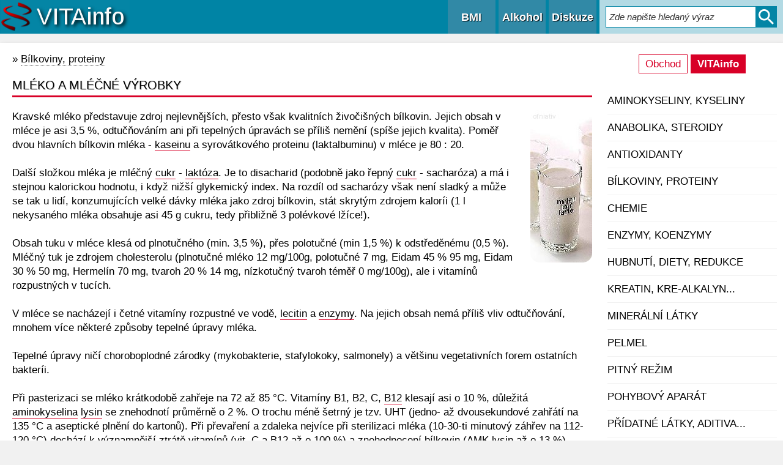

--- FILE ---
content_type: text/html; charset=UTF-8
request_url: https://www.nutrion.cz/info/detail.php?idzb=47-mleko-a-mlecne-vyrobky
body_size: 6784
content:
<!doctype html>
<html><head>
<meta http-equiv="content-type" content="text/html; charset=UTF-8" >
<meta name="viewport" content="width=device-width, initial-scale=1">
<title>Mléko a mléčné výrobky</title>
<meta name="description" content="Mléko a mléčné výrobky -  Kravské mléko představuje zdroj nejlevnějších, přesto však kvalitních živočišných bílkovin. Jejich obsah v mléce je asi 3,5">
<meta name="keywords" content="Mléko a mléčné výrobky, mléko, mléka">
<meta content="index,follow" name="robots">
<link rel="shortcut icon" href="favicon.ico">
<link href="styly.css" type="text/css" rel="stylesheet">
<style type="text/css">#imgdetail {width:101px;height:250px; background: url('imgv/milch.jpg') no-repeat center center;}</style>
</head>
<body>
<script type="text/javascript">
function HledejKontrola(){
hledani=document.getElementById("hledam").value;
hledani2=document.getElementById("hledam2").value;
if (hledani.length < 3 && hledani2.length < 3) {return false;}
else {return true;}
}
function ZobrazMenu(){
window.scrollTo(0,0); 
document.getElementById("imgMenu").className = (document.getElementById("imgMenu").className == 'imgMenu')? 'imgMenuNE' : 'imgMenu';
document.getElementById("obsahMenu").className = (document.getElementById("obsahMenu").className == 'Vdiv')? 'Mdiv' : 'Vdiv';
document.getElementById("obsah").className = (document.getElementById("obsahMenu").className == 'Mdiv')? 'Vdiv' : 'Mdiv';
document.getElementById("imgMenu").style.backgroundColor = (document.getElementById("imgMenu").className == 'imgMenuNE')? '#3594B3' : '#3189a6';
}
function prohodit(id, prvniTrida, druhaTrida) {
	element=document.getElementById(id);
	element.className = element.className == prvniTrida ? druhaTrida : prvniTrida;
}
</script>
<div id="TOP">&nbsp;</div><div id="fix"><div id="Hmenu"><a id="bmi" title="Výpočet BMI a tepové frekvence" href="bmi.php" class="imgMenu">BMI</a><a id="alkohol" title="Stanovení hladiny alkoholu v krvi" href="alkohol.php" class="imgMenu">Alkohol</a><a title="Diskuze pro(o) zdraví k článkům" href="diskuzni_forum.php" class="imgMenu">Diskuze</a><div id="menuLupa"><form action="/info/katalogs.php" name="co" method="get" onsubmit="return HledejKontrola(this);"><input type="text" name="search" id="hledam" class="hledam" autocomplete="off" placeholder="Zde napište hledaný výraz"><input class="tlacitkoHledej" type="submit" value=" "></form></div><a href="#" class="imgLupa" onclick="prohodit('vyhledat-background', 'schovat', 'hlaska-background')"></a><a unselectable="on" href="#" onclick="ZobrazMenu()" id="imgMenu" class="imgMenu"><span class="MM">&equiv;</span><span class="MX">&times;</span></a><div id="toplogo"><a unselectable="on" href="../info/" title="www.NUTRION.cz/info"></a></div></div></div><div id="vyhledat-background" class="schovat"><div class="hlaska"><h1 class="bila">VYHLEDAT</h1><form action="/info/katalogs.php" name="co2" method="get" onsubmit="return HledejKontrola(this);"><input type="text" name="search" id="hledam2" class="hledam2" autocomplete="off" placeholder="Zde napište hledaný výraz"><input class="tlacitkoHledej2" type="submit" value=" "></form><p><a class="tlacitko" href="#" onclick="prohodit('vyhledat-background', 'schovat', 'hlaska-background')">Zavřít</a></p></div></div><div id="stranka"><div id="obsahMenu" class="Mdiv"><div class="tab"><a class="tlacitkoTab1" href="/">Obchod</a> <a class="tlacitkoTab2" href="../info/">VITAinfo</a></div><p class="kategorieH"><a href="katalog.php?idkat=1-aminokyseliny-kyseliny">Aminokyseliny, kyseliny</a></p><p class="kategorieH"><a href="katalog.php?idkat=8-anabolika-steroidy">Anabolika, steroidy</a></p><p class="kategorieH"><a href="katalog.php?idkat=6-antioxidanty">Antioxidanty</a></p><p class="kategorieH"><a href="katalog.php?idkat=10-bilkoviny-proteiny">Bílkoviny, proteiny</a></p><p class="kategorieH"><a href="katalog.php?idkat=16-chemie">Chemie</a></p><p class="kategorieH"><a href="katalog.php?idkat=5-enzymy-koenzymy">Enzymy, koenzymy</a></p><p class="kategorieH"><a href="katalog.php?idkat=13-hubnuti-diety-redukce">Hubnutí, diety, redukce</a></p><p class="kategorieH"><a href="katalog.php?idkat=14-kreatin-kre-alkalyn">Kreatin, kre-alkalyn...</a></p><p class="kategorieH"><a href="katalog.php?idkat=4-mineralni-latky">Minerální látky</a></p><p class="kategorieH"><a href="katalog.php?idkat=20-pelmel">PelMel</a></p><p class="kategorieH"><a href="katalog.php?idkat=11-pitny-rezim">Pitný režim</a></p><p class="kategorieH"><a href="katalog.php?idkat=12-pohybovy-aparat">Pohybový aparát</a></p><p class="kategorieH"><a href="katalog.php?idkat=7-pridatne-latky-aditiva">Přídatné látky, aditiva...</a></p><p class="kategorieH"><a href="katalog.php?idkat=9-rasy">Řasy</a></p><p class="kategorieH"><a href="katalog.php?idkat=2-rostliny-extrakty-silice">Rostliny, extrakty, silice</a></p><p class="kategorieH"><a href="katalog.php?idkat=15-sacharidy">Sacharidy</a></p><p class="kategorieH"><a href="katalog.php?idkat=18-tuky-oleje">Tuky, oleje</a></p><p class="kategorieH"><a href="katalog.php?idkat=17-vitaminy">Vitaminy</a></p><p class="kategorieH"><a href="katalog.php?idkat=19-zivocisne-latky-extrakty">Živočišné látky, extrakty</a></p><div class="NotMobile odsadit50 stred"><p><a href="../info" title="www.NUTRION.cz/info"><img src="../images/vitainfo.png" width="120" height="112" alt="www.nutrion.cz/info"></a></p></div></div><div id="obsah" class="Vdiv"><p id="skript">PRO SPRÁVNOU FUNKCI STRÁNEK POVOLTE JavaScript.</p>
<script type="text/javascript">document.getElementById("skript").style.display = "none";</script><div class="nklik" onmousedown="return false"><div id="kategorie"><p>&raquo;&nbsp;<a class="podtrhni" href="katalog.php?idkat=10-bilkoviny-proteiny">Bílkoviny, proteiny</a></p></div><br><h2 class='nadpis'>Mléko a mléčné výrobky</h2><div class="boxpopis"><div id="imgdetail"></div><p>Kravské mléko představuje zdroj nejlevnějších, přesto však kvalitních živočišných bílkovin. Jejich obsah v mléce je asi 3,5 %, odtučňováním ani při tepelných úpravách se příliš nemění (spíše jejich kvalita). Poměř dvou hlavních bílkovin mléka - <a title="Článek &raquo; KASEIN" href="detail.php?idzb=108-kasein">kaseinu</a> a syrovátkového proteinu (laktalbuminu) v mléce je 80 : 20.</p><p> </p><p>Další složkou mléka je mléčný <a title="NUTRION.cz &raquo; Energit Hroznový cukr multivitamín 17 tablet/Vitar" href="../detail.php?idzb=3262-vitar-energit-hroznovy-cukr-multivitamin-17-tablet">cukr</a> - <a title="Článek &raquo; LAKTOSA" href="detail.php?idzb=150-laktosa">laktóza</a>. Je to disacharid (podobně jako řepný <a title="NUTRION.cz &raquo; Xylitol - březový cukr 500g/Zdravý den" href="../detail.php?idzb=4118-zdravy-den-xylitol-brezovy-cukr-500g">cukr</a> - sacharóza) a má i stejnou kalorickou hodnotu, i když nižší glykemický index. Na rozdíl od sacharózy však není sladký a může se tak u lidí, konzumujících velké dávky mléka jako zdroj bílkovin, stát skrytým zdrojem kaloríi (1 l nekysaného mléka obsahuje asi 45 g cukru, tedy přibližně 3 polévkové lžíce!).</p><p> </p><p>Obsah tuku v mléce klesá od plnotučného (min. 3,5 %), přes polotučné (min 1,5 %) k odstředěnému (0,5 %). Mléčný tuk je zdrojem cholesterolu (plnotučné mléko 12 mg/100g, polotučné 7 mg, Eidam 45 % 95 mg, Eidam 30 % 50 mg, Hermelín 70 mg, tvaroh 20 % 14 mg, nízkotučný tvaroh téměř 0 mg/100g), ale i vitamínů rozpustných v tucích.</p><p> </p><p>V mléce se nacházejí i četné vitamíny rozpustné ve vodě, <a title="Článek &raquo; Vše o Lecitinu" href="detail.php?idzb=128-vse-o-lecitinu">lecitin</a> a <a title="NUTRION.cz &raquo; EnzymEx Multi 90 kapslí/Amix" href="../detail.php?idzb=1979-amix-enzymex-multi-90-kapsli">enzymy</a>. Na jejich obsah nemá příliš vliv odtučňování, mnohem více některé způsoby tepelné úpravy mléka. </p><p> </p><p>Tepelné úpravy ničí choroboplodné zárodky (mykobakterie, stafylokoky, salmonely) a většinu vegetativních forem ostatních bakteríi.</p><p> </p><p>Při pasterizaci se mléko krátkodobě zahřeje na 72 až 85 °C. Vitamíny B1, B2, C, <a title="Článek &raquo; DIBENKOSID (DIBENCOZIDE)" href="detail.php?idzb=25-dibenkosid-dibencozide">B12</a> klesají asi o 10 %, důležitá <a title="Článek &raquo; AMINOKYSELINY" href="detail.php?idzb=36-aminokyseliny">aminokyselina</a> <a title="Článek &raquo; LYSIN" href="detail.php?idzb=156-lysin">lysin</a> se znehodnotí průměrně o 2 %. O trochu méně šetrný je tzv. UHT (jedno- až dvousekundové zahřátí na 135 °C a aseptické plnění do kartonů). Při převaření a zdaleka nejvíce při sterilizaci mléka (10-30-ti minutový záhřev na 112-120 °C) dochází k významnější ztrátě vitamínů (vit. C a <a title="Článek &raquo; VITAMIN B12 (KYANOKOBALAMIN - CYANOCOBALAMIN)" href="detail.php?idzb=257-vitamin-b12-kyanokobalamin-cyanocobalamin">B12</a> až o 100 %) a znehodnocení bílkovin (AMK <a title="NUTRION.cz &raquo; Lysine 120 kapslí/Amix" href="../detail.php?idzb=2034-amix-lysine-120-kapsli">lysin</a> až o 13 %) </p><p> </p><p>Při kysání rozkládají tzv. "ušlechtilé" bakteriální kultury laktózu na kyselinu <a title="NUTRION.cz &raquo; Arašídový krém s mléčnou čokoládou 390g/Božské oříšky" href="../detail.php?idzb=4217-bozske-orisky-arasidovy-krem-s-mlecnou-cokoladou-390g">mléčnou</a> a další kyseliny. </p><p> </p><p>V kyselém prostředí se sráží <a title="Článek &raquo; KASEIN" href="detail.php?idzb=108-kasein">kasein</a> do snadněji stravitelných vloček (částečně se i štěpí na peptidy) a mléko tak ztrácí tekutost - vzniká jogurt. Laktóza se mění v kyselinu <a title="NUTRION.cz &raquo; Mandlový krém s mléčnou čokoládou 390g/Božské oříšky" href="../detail.php?idzb=4218-bozske-orisky-mandlovy-krem-s-mlecnou-cokoladou-390g">mléčnou</a>, snižuje se kalorická hodnota, zvyšuje stravitelnost bílkovin.</p><p>Jogurt tedy není koncentrovaná mléčná <a title="Článek &raquo; Proteinové doplňky" href="detail.php?idzb=48-proteinove-doplnky">bílkovina</a> (na rozdíl od tvarohu). Obsah proteinů v kelímku jogurtu není o mnoho větší než v odpovídající sklence mléka, bílkoviny (i tuky) jsou však rychleji a lépe zužitkovatelné. Blahodárně působí i osídlení střevních sliznic ušlechtilými bakteriemi. Původně vykvašená laktóza je v mlékárnách často znovu doplněna (pro zjemnění chuti) a tak může být i nesladký nízkotučný jogurt nezanedbatelným zdrojem cukru.</p><p> </p><p>Vysoký obsah mléčné bílkoviny nalezneme vedle tvarohu (u nízkotučného 12 až 16 %, miskový má více vody než balený) a tvarůžků (značné procento <a title="NUTRION.cz &raquo; AC SALTS 120 kapslí/Penco" href="../detail.php?idzb=957-penco-ac-salts-120-kapsli">soli</a>!) i v tvrdých sýrech (tavené mají méně sušiny a přídavek tavicích solí - fosforečnanů). Tvrdé sýry mají většinou okolo 50 % sušiny, tak např. Eidam 30% (tuku v sušině) obsahuje 15 % tuku a téměř 30 % bílkovin.</p><p> </p><p><strong>Konzumace mléka má řadu úskalí.</strong></p><ul><li>Nesnášenlivost mléka - má <a title="Článek &raquo; Několik rad, jak se dostat do formy po bujarém Silvestru" href="detail.php?idzb=327-nekolik-rad-jak-se-dostat-do-formy-po-bujarem-silvestru">několik</a> příčin. Vedle alergie na kravský <a title="Článek &raquo; Redukce hmotnosti bez ztráty svalové hmoty" href="detail.php?idzb=330-redukce-hmotnosti-bez-ztraty-svalove-hmoty">protein</a> to hlavně nesnášenlivost mléčného cukru (intolerance <a title="Článek &raquo; LAKTOSA" href="detail.php?idzb=150-laktosa">laktózy</a>). V Evropě ji má 10 % obyvatel (více na jihu), v tropických zemích i přes 90 %. Je buď vrozená nebo získaná, při střevních onemocněních, po infekcích zažívacího traktu často přechodná. Projevuje se nadýmáním (kvasná dysmikrobie), křečemi v břiše a průjmy po konzumaci mléka či mléčných výrobků s původní nebo dodanou laktózou (některé jogurty, doplňky s obsahem laktózy).</li><li>Obsah skrytého cukru a tuku - mnozí sportovci hradí část své vysoké potřeby proteinů mléčnými výrobky. Zde je nutno dbát i na obsah tuku a nesladkého cukru (viz výše) a uvážit, zda není výhodnější část bílkovin přijímat ve formě některých kvalitních proteinových přípravků. Někteří kulturisté se proto zvýšené konzumaci mléka raději vyhýbají. </li><li>Vývoj osteoporózy. V poslední době stále silněji zaznívají kritické hlasy, podepřené záplavou literárních odkazů, označující přemíru mléka a živočišných bílkovin vůbec za příčinu vyplavování <a title="Článek &raquo; VÁPNÍK (KALCIUM - Ca)" href="detail.php?idzb=250-vapnik-kalcium-ca">vápníku</a> z kostí a urychlení vývoje osteoporózy. Faktem je, že nadměrný příjem živočišných bílkovin v civilizovaných zemích (na druhé straně tolik potřebný pro nárůst svalové hmoty u silových sportů), zvláště mléka, v němž navíc <a title="Článek &raquo; VÁPNÍK (KALCIUM - Ca)" href="detail.php?idzb=250-vapnik-kalcium-ca">vápník</a> v těžko dostupné formě (lépe už v tvrdých sýrech) a neodborné užívání kalciových preparátů mohou spolu s nedostatkem pohybu (významné!) přispívat k rozvoji osteoporózy.</li></ul><p> </p><p><strong>Mléko - ano či ne?</strong></p><p>Střídmá konzumace mléčných výrobků, zvláště kysaných, skýtá mnoho výhod pro naše zdraví i kondici, není však pro zdraví nezbytná.</p><p> </p><p>Všichni, kteří dbají na štíhlou linii a ti, co mají (i skryté) potíže s metabolismem cholesterolu, by měli dbát na složení mléčných výrobků - obsah tuků i nesladkého mléčného cukru.</p><p>Při intoleranci laktózy mohou být prospěšné kysané mléčné produkty. Pozor na laktózu doplňovanou často do jogurtů. Ušlechtilé kultury navíc pomáhají udržet zdravou střevní mikroflóru a podporují zužitkovatelnost živin.</p><p> </p><p>Potřebu bílkovin bychom měli mléčnými výrobky hradit jen z části. </p><p>Pro sportovce s vysokým příjmem proteinů je velmi výhodné hradit část jejich denního příjmu kvalitními proteinovými doplňky.</p></div><div class="podpis">MUDr. Pavel Tomšík<br></div><p class="cara2">Diskuze &raquo; <a class="podtrhni" href="e_diskuzedetail.php?idzb=47-mleko-a-mlecne-vyrobky">Mléko a mléčné výrobky</a></p><p class="top-mezera nadpis">Mohlo by Vás zajímat...</p><ul><li><a href="detail.php?idzb=108-kasein">KASEIN</a></li><li><a href="detail.php?idzb=151-lac">LAC</a></li><li><a href="detail.php?idzb=48-proteinove-doplnky">Proteinové doplňky</a></li><li><a href="detail.php?idzb=20-cytochrom-c">CYTOCHROM-C</a></li><li><a href="detail.php?idzb=149-laktalbumin">LAKTALBUMIN</a></li><li><a href="detail.php?idzb=100-jaterni-extrakt-dessicated-liver">JATERNÍ EXTRAKT (DESSICATED LIVER)</a></li></ul><br></div></div><div class="resetovac"></div>
<div id='paticka'><div class="resetovac"></div>
<div class="patickaL"><p><a class="tlacitko stred" href="podminky.php">PODMÍNKY POUŽÍVÁNÍ</a></p><p><a class="tlacitko stred" href="../kontakty.php">KONTAKTY</a></p><p><a class="tlacitko stred" href="mapa.php">MAPA STRÁNEK</a></p></div><div class="patickaR"><p>Stránky jsou věnovány informacím o výživových přípravcích, vitamínech, minerálech, doplňkové a sportovní výživě a látkám rostlinného původu. Stránky mají pouze informativní charakter.</p><p>Stránky se snaží podávat kvalitní, komplexní a objektivní informace. I přesto doporučujeme, veškeré zde získané informace porovnávat s dalšími zdroji, zejména z důvodu neustálého rozvoje vědních oborů spojených s oblastí zájmu těchto stránek.</p></div><div class="resetovac"></div><div id="socialni"><a href="https://twitter.com/NUTRIONcz" target="_blank" title="NUTRIONcz na Twitter"><img src="../images/TW.svg" alt="Twitter NUTRIONcz"></a><a href="https://www.facebook.com/nutrioncz" target="_blank" title="Facebook/nutrioncz"><img src="../images/F.svg"  alt="Facebook.com/nutrioncz"></a><a href="https://www.instagram.com/nutrioncz/" target="_blank" title="Instagram/nutrioncz"><img src="../images/IG.svg"  alt="Instagram.com/nutrioncz"></a></div>
<script type="text/javascript">
function narolujNa(element){
  var konec=1;
  var pozice = element.getBoundingClientRect().top;
  var posun = Math.round(Math.abs(pozice) > 0 ? pozice / 6 : pozice);
  window.scrollBy(0, posun);
  if(pozice - element.getBoundingClientRect().top) {
  	  konec=0;
  	  setTimeout(function() { narolujNa(element) }, 20);} 
        else {if (konec==1)   window.scrollTo(0,0); }
}

function narolujOdkazem(a){
  if(!a.hash) return false;
  narolujNa(document.getElementById(a.hash.substr(1)));
  return true;
}

var odrolovano = document.getElementById("TOP");
      
window.onscroll = function () {
      if (document.documentElement.scrollTop + document.body.scrollTop> odrolovano.parentNode.offsetTop &&
       document.documentElement.clientHeight > odrolovano.offsetHeight) {document.getElementById("roluj").style.display = "block";}
           	else {document.getElementById("roluj").style.display = "none";}
}
</script>
<span id="roluj"><a href="#TOP" onclick="return !narolujOdkazem(this)"></a></span><h2>Mléko a mléčné výrobky</h2>
</div></div></body></html>